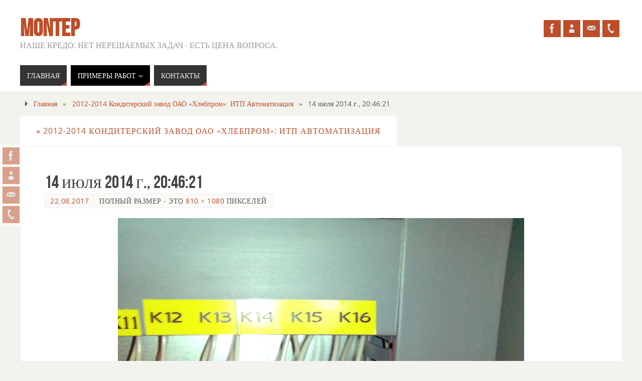

--- FILE ---
content_type: text/html; charset=UTF-8
request_url: http://montep.ru/primeryi-rabot/konditerskiy-zavod-oao-hlebprom/2012-2014-konditerskiy-zavod-oao-hlebprom-itp-avtomatizatsiya/attachment/img_20140714_204621/
body_size: 32621
content:
<!DOCTYPE html>
<html lang="ru-RU">
<head>
<meta name="viewport" content="width=device-width, user-scalable=yes, initial-scale=1.0, minimum-scale=1.0, maximum-scale=3.0">
<meta http-equiv="Content-Type" content="text/html; charset=UTF-8" />
<link rel="profile" href="http://gmpg.org/xfn/11" />
<link rel="pingback" href="http://montep.ru/xmlrpc.php" />
<title>14 ‎июля ‎2014 ‎г., 20:46:21 &#8212; MonTep</title>
<link rel='dns-prefetch' href='//s.w.org' />
<link rel="alternate" type="application/rss+xml" title="MonTep &raquo; Лента" href="http://montep.ru/feed/" />
<link rel="alternate" type="application/rss+xml" title="MonTep &raquo; Лента комментариев" href="http://montep.ru/comments/feed/" />
		<script type="text/javascript">
			window._wpemojiSettings = {"baseUrl":"https:\/\/s.w.org\/images\/core\/emoji\/11.2.0\/72x72\/","ext":".png","svgUrl":"https:\/\/s.w.org\/images\/core\/emoji\/11.2.0\/svg\/","svgExt":".svg","source":{"concatemoji":"http:\/\/montep.ru\/wp-includes\/js\/wp-emoji-release.min.js?ver=5.1.19"}};
			!function(e,a,t){var n,r,o,i=a.createElement("canvas"),p=i.getContext&&i.getContext("2d");function s(e,t){var a=String.fromCharCode;p.clearRect(0,0,i.width,i.height),p.fillText(a.apply(this,e),0,0);e=i.toDataURL();return p.clearRect(0,0,i.width,i.height),p.fillText(a.apply(this,t),0,0),e===i.toDataURL()}function c(e){var t=a.createElement("script");t.src=e,t.defer=t.type="text/javascript",a.getElementsByTagName("head")[0].appendChild(t)}for(o=Array("flag","emoji"),t.supports={everything:!0,everythingExceptFlag:!0},r=0;r<o.length;r++)t.supports[o[r]]=function(e){if(!p||!p.fillText)return!1;switch(p.textBaseline="top",p.font="600 32px Arial",e){case"flag":return s([55356,56826,55356,56819],[55356,56826,8203,55356,56819])?!1:!s([55356,57332,56128,56423,56128,56418,56128,56421,56128,56430,56128,56423,56128,56447],[55356,57332,8203,56128,56423,8203,56128,56418,8203,56128,56421,8203,56128,56430,8203,56128,56423,8203,56128,56447]);case"emoji":return!s([55358,56760,9792,65039],[55358,56760,8203,9792,65039])}return!1}(o[r]),t.supports.everything=t.supports.everything&&t.supports[o[r]],"flag"!==o[r]&&(t.supports.everythingExceptFlag=t.supports.everythingExceptFlag&&t.supports[o[r]]);t.supports.everythingExceptFlag=t.supports.everythingExceptFlag&&!t.supports.flag,t.DOMReady=!1,t.readyCallback=function(){t.DOMReady=!0},t.supports.everything||(n=function(){t.readyCallback()},a.addEventListener?(a.addEventListener("DOMContentLoaded",n,!1),e.addEventListener("load",n,!1)):(e.attachEvent("onload",n),a.attachEvent("onreadystatechange",function(){"complete"===a.readyState&&t.readyCallback()})),(n=t.source||{}).concatemoji?c(n.concatemoji):n.wpemoji&&n.twemoji&&(c(n.twemoji),c(n.wpemoji)))}(window,document,window._wpemojiSettings);
		</script>
		<style type="text/css">
img.wp-smiley,
img.emoji {
	display: inline !important;
	border: none !important;
	box-shadow: none !important;
	height: 1em !important;
	width: 1em !important;
	margin: 0 .07em !important;
	vertical-align: -0.1em !important;
	background: none !important;
	padding: 0 !important;
}
</style>
	<link rel='stylesheet' id='wp-block-library-css'  href='http://montep.ru/wp-includes/css/dist/block-library/style.min.css?ver=5.1.19' type='text/css' media='all' />
<link rel='stylesheet' id='parabola-fonts-css'  href='http://montep.ru/wp-content/themes/parabola/fonts/fontfaces.css?ver=2.4.1' type='text/css' media='all' />
<link rel='stylesheet' id='parabola-style-css'  href='http://montep.ru/wp-content/themes/parabola/style.css?ver=2.4.1' type='text/css' media='all' />
<style id='parabola-style-inline-css' type='text/css'>
#header, #main, .topmenu, #colophon, #footer2-inner { max-width: 1200px; } #container.one-column { } #container.two-columns-right #secondary { width:280px; float:right; } #container.two-columns-right #content { width:900px; float:left; } /*fallback*/ #container.two-columns-right #content { width:calc(100% - 300px); float:left; } #container.two-columns-left #primary { width:280px; float:left; } #container.two-columns-left #content { width:900px; float:right; } /*fallback*/ #container.two-columns-left #content { width:-moz-calc(100% - 300px); float:right; width:-webkit-calc(100% - 300px); width:calc(100% - 300px); } #container.three-columns-right .sidey { width:140px; float:left; } #container.three-columns-right #primary { margin-left:20px; margin-right:20px; } #container.three-columns-right #content { width:880px; float:left; } /*fallback*/ #container.three-columns-right #content { width:-moz-calc(100% - 320px); float:left; width:-webkit-calc(100% - 320px); width:calc(100% - 320px);} #container.three-columns-left .sidey { width:140px; float:left; } #container.three-columns-left #secondary {margin-left:20px; margin-right:20px; } #container.three-columns-left #content { width:880px; float:right;} /*fallback*/ #container.three-columns-left #content { width:-moz-calc(100% - 320px); float:right; width:-webkit-calc(100% - 320px); width:calc(100% - 320px); } #container.three-columns-sided .sidey { width:140px; float:left; } #container.three-columns-sided #secondary { float:right; } #container.three-columns-sided #content { width:880px; float:right; /*fallback*/ width:-moz-calc(100% - 320px); float:right; width:-webkit-calc(100% - 320px); float:right; width:calc(100% - 320px); float:right; margin: 0 160px 0 -1200px; } body { font-family: "Open Sans"; } #content h1.entry-title a, #content h2.entry-title a, #content h1.entry-title , #content h2.entry-title, #frontpage .nivo-caption h3, .column-header-image, .column-header-noimage, .columnmore { font-family: "Bebas Neue"; } .widget-title, .widget-title a { line-height: normal; font-family: "Bebas Neue"; } .entry-content h1, .entry-content h2, .entry-content h3, .entry-content h4, .entry-content h5, .entry-content h6, h3#comments-title, #comments #reply-title { font-family: "Yanone Kaffeesatz Regular"; } #site-title span a { font-family: "Bebas Neue"; } #access ul li a, #access ul li a span { font-family: "Open Sans"; } body { color: #555555; background-color: #F3F3EE } a { color: #BF4D28; } a:hover { color: #E6AC27; } #header-full { background-color: #FFFFFF; } #site-title span a { color:#BF4D28; } #site-description { color:#999999; } .socials a { background-color: #BF4D28; } .socials .socials-hover { background-color: #333333; } .breadcrumbs:before { border-color: transparent transparent transparent #555555; } #access a, #nav-toggle span { color: #EEEEEE; background-color: #333333; } @media (max-width: 650px) { #access, #nav-toggle { background-color: #333333; } } #access a:hover { color: #E6AC27; background-color: #444444; } #access > .menu > ul > li > a:after, #access > .menu > ul ul:after { border-color: transparent transparent #BF4D28 transparent; } #access ul li:hover a:after { border-bottom-color:#E6AC27;} #access ul li.current_page_item > a, #access ul li.current-menu-item > a, /*#access ul li.current_page_parent > a, #access ul li.current-menu-parent > a,*/ #access ul li.current_page_ancestor > a, #access ul li.current-menu-ancestor > a { color: #FFFFFF; background-color: #000000; } #access ul li.current_page_item > a:hover, #access ul li.current-menu-item > a:hover, /*#access ul li.current_page_parent > a:hover, #access ul li.current-menu-parent > a:hover,*/ #access ul li.current_page_ancestor > a:hover, #access ul li.current-menu-ancestor > a:hover { color: #E6AC27; } #access ul ul { box-shadow: 3px 3px 0 rgba(102,102,102,0.3); } .topmenu ul li a { color: ; } .topmenu ul li a:after { border-color: #BF4D28 transparent transparent transparent; } .topmenu ul li a:hover:after {border-top-color:#E6AC27} .topmenu ul li a:hover { color: #BF4D28; background-color: ; } div.post, div.page, div.hentry, div.product, div[class^='post-'], #comments, .comments, .column-text, .column-image, #srights, #slefts, #front-text3, #front-text4, .page-title, .page-header, article.post, article.page, article.hentry, .contentsearch, #author-info, #nav-below, .yoyo > li, .woocommerce #mainwoo { background-color: #FFFFFF; } div.post, div.page, div.hentry, .sidey .widget-container, #comments, .commentlist .comment-body, article.post, article.page, article.hentry, #nav-below, .page-header, .yoyo > li, #front-text3, #front-text4 { border-color: #EEEEEE; } #author-info, #entry-author-info { border-color: #F7F7F7; } #entry-author-info #author-avatar, #author-info #author-avatar { border-color: #EEEEEE; } article.sticky:hover { border-color: rgba(230,172,39,.6); } .sidey .widget-container { color: #333333; background-color: #FFFFFF; } .sidey .widget-title { color: #FFFFFF; background-color: #444444; } .sidey .widget-title:after { border-color: transparent transparent #BF4D28; } .sidey .widget-container a { color: #BF4D28; } .sidey .widget-container a:hover { color: #E6AC27; } .entry-content h1, .entry-content h2, .entry-content h3, .entry-content h4, .entry-content h5, .entry-content h6 { color: #444444; } .entry-title, .entry-title a, .page-title { color: #444444; } .entry-title a:hover { color: #000000; } #content h3.entry-format { color: #EEEEEE; background-color: #333333; border-color: #333333; } #content h3.entry-format { color: #EEEEEE; background-color: #333333; border-color: #333333; } .comments-link { background-color: #F7F7F7; } .comments-link:before { border-color: #F7F7F7 transparent transparent; } #footer { color: #AAAAAA; background-color: #1A1917; } #footer2 { color: #AAAAAA; background-color: #131211; border-color:rgba(255,255,255,.1); } #footer a { color: #BF4D28; } #footer a:hover { color: #E6AC27; } #footer2 a { color: #BF4D28; } #footer2 a:hover { color: #E6AC27; } #footer .widget-container { color: #333333; background-color: #FFFFFF; } #footer .widget-title { color: #FFFFFF; background-color: #444444; } #footer .widget-title:after { border-color: transparent transparent #BF4D28; } .footermenu ul li a:after { border-color: transparent transparent #BF4D28 transparent; } a.continue-reading-link { color:#EEEEEE !important; background:#333333; border-color:#EEEEEE; } a.continue-reading-link:hover { background-color:#BF4D28; } .button, #respond .form-submit input#submit { background-color: #F7F7F7; border-color: #EEEEEE; } .button:hover, #respond .form-submit input#submit:hover { border-color: #CCCCCC; } .entry-content tr th, .entry-content thead th { color: #FFFFFF; background-color: #444444; } .entry-content fieldset, .entry-content tr td { border-color: #CCCCCC; } hr { background-color: #CCCCCC; } input[type="text"], input[type="password"], input[type="email"], textarea, select, input[type="color"],input[type="date"],input[type="datetime"],input[type="datetime-local"],input[type="month"],input[type="number"],input[type="range"], input[type="search"],input[type="tel"],input[type="time"],input[type="url"],input[type="week"] { background-color: #F7F7F7; border-color: #CCCCCC #EEEEEE #EEEEEE #CCCCCC; color: #555555; } input[type="submit"], input[type="reset"] { color: #555555; background-color: #F7F7F7; border-color: #EEEEEE;} input[type="text"]:hover, input[type="password"]:hover, input[type="email"]:hover, textarea:hover, input[type="color"]:hover, input[type="date"]:hover, input[type="datetime"]:hover, input[type="datetime-local"]:hover, input[type="month"]:hover, input[type="number"]:hover, input[type="range"]:hover, input[type="search"]:hover, input[type="tel"]:hover, input[type="time"]:hover, input[type="url"]:hover, input[type="week"]:hover { background-color: rgb(247,247,247); background-color: rgba(247,247,247,0.4); } .entry-content code { border-color: #CCCCCC; background-color: #F7F7F7; } .entry-content pre { background-color: #F7F7F7; } .entry-content blockquote { border-color: #BF4D28; background-color: #F7F7F7; } abbr, acronym { border-color: #555555; } span.edit-link { color: #555555; background-color: #EEEEEE; border-color: #F7F7F7; } .meta-border .entry-meta span, .meta-border .entry-utility span.bl_posted { border-color: #F7F7F7; } .meta-accented .entry-meta span, .meta-accented .entry-utility span.bl_posted { background-color: #EEEEEE; border-color: #F7F7F7; } .comment-meta a { color: #999999; } .comment-author { background-color: #F7F7F7; } .comment-details:after { border-color: transparent transparent transparent #F7F7F7; } .comment:hover > div > .comment-author { background-color: #EEEEEE; } .comment:hover > div > .comment-author .comment-details:after { border-color: transparent transparent transparent #EEEEEE; } #respond .form-allowed-tags { color: #999999; } .comment .reply a { border-color: #EEEEEE; color: #555555;} .comment .reply a:hover { background-color: #EEEEEE } .nav-next a:hover, .nav-previous a:hover {background: #F7F7F7} .pagination .current { font-weight: bold; } .pagination span, .pagination a { background-color: #FFFFFF; } .pagination a:hover { background-color: #333333;color:#BF4D28} .page-link em {background-color: #333333; color:#BF4D28;} .page-link a em {color:#E6AC27;} .page-link a:hover em {background-color:#444444;} #searchform input[type="text"] {color:#999999;} #toTop {border-color:transparent transparent #131211;} #toTop:after {border-color:transparent transparent #FFFFFF;} #toTop:hover:after {border-bottom-color:#BF4D28;} .caption-accented .wp-caption { background-color:rgb(191,77,40); background-color:rgba(191,77,40,0.8); color:#FFFFFF} .meta-themed .entry-meta span { color: #999999; background-color: #F7F7F7; border-color: #EEEEEE; } .meta-themed .entry-meta span:hover { background-color: #EEEEEE; } .meta-themed .entry-meta span a:hover { color: #555555; } .entry-content, .entry-summary, #front-text3, #front-text4 { text-align:Default ; } html { font-size:16px; line-height:1.7em; } #content h1.entry-title, #content h2.entry-title { font-size:36px ;} .widget-title, .widget-title a { font-size:18px ;} .entry-content h1 { font-size: 2.676em; } #frontpage h1 { font-size: 2.076em; } .entry-content h2 { font-size: 2.352em; } #frontpage h2 { font-size: 1.752em; } .entry-content h3 { font-size: 2.028em; } #frontpage h3 { font-size: 1.428em; } .entry-content h4 { font-size: 1.704em; } #frontpage h4 { font-size: 1.104em; } .entry-content h5 { font-size: 1.38em; } #frontpage h5 { font-size: 0.78em; } .entry-content h6 { font-size: 1.056em; } #frontpage h6 { font-size: 0.456em; } #site-title span a { font-size:48px ;} #access ul li a { font-size:14px ;} #access ul ul ul a {font-size:12px;} .nocomments, .nocomments2 {display:none;} .comments-link span { display:none;} #header-container > div:first-child { margin:40px 0 0 0px;} article.post .comments-link { display:none; } .entry-meta .author { display:none; } .entry-content p, .entry-content ul, .entry-content ol, .entry-content dd, .entry-content pre, .entry-content hr, .commentlist p { margin-bottom: 1.0em; } #header-widget-area { width: 33%; } #branding { height:120px; } @media (max-width: 800px) { #content h1.entry-title, #content h2.entry-title { font-size:34.2px ; } #site-title span a { font-size:43.2px;} } @media (max-width: 650px) { #content h1.entry-title, #content h2.entry-title {font-size:32.4px ;} #site-title span a { font-size:38.4px;} } @media (max-width: 480px) { #site-title span a { font-size:28.8px;} } 
/* Parabola Custom CSS */
</style>
<link rel='stylesheet' id='parabola-mobile-css'  href='http://montep.ru/wp-content/themes/parabola/styles/style-mobile.css?ver=2.4.1' type='text/css' media='all' />
<script type='text/javascript' src='http://montep.ru/wp-includes/js/jquery/jquery.js?ver=1.12.4'></script>
<script type='text/javascript' src='http://montep.ru/wp-includes/js/jquery/jquery-migrate.min.js?ver=1.4.1'></script>
<script type='text/javascript'>
/* <![CDATA[ */
var parabola_settings = {"masonry":"0","magazine":"0","mobile":"1","fitvids":"1"};
/* ]]> */
</script>
<script type='text/javascript' src='http://montep.ru/wp-content/themes/parabola/js/frontend.js?ver=2.4.1'></script>
<link rel='https://api.w.org/' href='http://montep.ru/wp-json/' />
<link rel="EditURI" type="application/rsd+xml" title="RSD" href="http://montep.ru/xmlrpc.php?rsd" />
<link rel="wlwmanifest" type="application/wlwmanifest+xml" href="http://montep.ru/wp-includes/wlwmanifest.xml" /> 
<meta name="generator" content="WordPress 5.1.19" />
<link rel='shortlink' href='http://montep.ru/?p=246' />
<link rel="alternate" type="application/json+oembed" href="http://montep.ru/wp-json/oembed/1.0/embed?url=http%3A%2F%2Fmontep.ru%2Fprimeryi-rabot%2Fkonditerskiy-zavod-oao-hlebprom%2F2012-2014-konditerskiy-zavod-oao-hlebprom-itp-avtomatizatsiya%2Fattachment%2Fimg_20140714_204621%2F" />
<link rel="alternate" type="text/xml+oembed" href="http://montep.ru/wp-json/oembed/1.0/embed?url=http%3A%2F%2Fmontep.ru%2Fprimeryi-rabot%2Fkonditerskiy-zavod-oao-hlebprom%2F2012-2014-konditerskiy-zavod-oao-hlebprom-itp-avtomatizatsiya%2Fattachment%2Fimg_20140714_204621%2F&#038;format=xml" />
<!-- <meta name="NextGEN" version="3.3.5" /> -->

<!-- WordPress Facebook Integration Begin -->
<!-- Facebook Pixel Code -->
<script>
!function(f,b,e,v,n,t,s){if(f.fbq)return;n=f.fbq=function(){n.callMethod?
n.callMethod.apply(n,arguments):n.queue.push(arguments)};if(!f._fbq)f._fbq=n;
n.push=n;n.loaded=!0;n.version='2.0';n.queue=[];t=b.createElement(e);t.async=!0;
t.src=v;s=b.getElementsByTagName(e)[0];s.parentNode.insertBefore(t,s)}(window,
document,'script','https://connect.facebook.net/en_US/fbevents.js');
fbq('init', '1264138063688381', {

}, {
    "agent": "wordpress-5.1.19-1.7.5"
});

fbq('track', 'PageView', {
    "source": "wordpress",
    "version": "5.1.19",
    "pluginVersion": "1.7.5"
});

<!-- Support AJAX add to cart -->
if(typeof jQuery != 'undefined') {
  jQuery(document).ready(function($){
    jQuery('body').on('added_to_cart', function(event) {

      // Ajax action.
      $.get('?wc-ajax=fb_inject_add_to_cart_event', function(data) {
        $('head').append(data);
      });

    });
  });
}
<!-- End Support AJAX add to cart -->

</script>
<!-- DO NOT MODIFY -->
<!-- End Facebook Pixel Code -->
<!-- WordPress Facebook Integration end -->
      
<!-- Facebook Pixel Code -->
<noscript>
<img height="1" width="1" style="display:none"
src="https://www.facebook.com/tr?id=1264138063688381&ev=PageView&noscript=1"/>
</noscript>
<!-- DO NOT MODIFY -->
<!-- End Facebook Pixel Code -->
    <!--[if lt IE 9]>
<script>
document.createElement('header');
document.createElement('nav');
document.createElement('section');
document.createElement('article');
document.createElement('aside');
document.createElement('footer');
</script>
<![endif]-->
</head>
<body class="attachment attachment-template-default single single-attachment postid-246 attachmentid-246 attachment-jpeg parabola-image-four caption-light meta-light parabola_triagles parabola-menu-left">

<div id="toTop"> </div>
<div id="wrapper" class="hfeed">

<div class="socials" id="slefts">
			<a  target="_blank"  rel="nofollow" href="https://www.facebook.com/montep.ru/"
			class="socialicons social-Facebook" title="facebook">
				<img alt="Facebook" src="http://montep.ru/wp-content/themes/parabola/images/socials/Facebook.png" />
			</a>
			<a  rel="nofollow" href="http://montep.ru"
			class="socialicons social-AboutMe" title="montep.ru">
				<img alt="AboutMe" src="http://montep.ru/wp-content/themes/parabola/images/socials/AboutMe.png" />
			</a>
			<a  rel="nofollow" href="mailto:to@montep.ru"
			class="socialicons social-Contact" title="e-mail">
				<img alt="Contact" src="http://montep.ru/wp-content/themes/parabola/images/socials/Contact.png" />
			</a>
			<a  target="_blank"  rel="nofollow" href="tel:+79014080040"
			class="socialicons social-Phone" title="Phone">
				<img alt="Phone" src="http://montep.ru/wp-content/themes/parabola/images/socials/Phone.png" />
			</a></div>
<div id="header-full">

<header id="header">


		<div id="masthead">

			<div id="branding" role="banner" >

				<div id="header-container">
<div><div id="site-title"><span> <a href="http://montep.ru/" title="MonTep" rel="home">MonTep</a> </span></div><div id="site-description" >Наше кредо: Нет нерешаемых задач - есть цена вопроса.</div></div><div class="socials" id="sheader">
			<a  target="_blank"  rel="nofollow" href="https://www.facebook.com/montep.ru/"
			class="socialicons social-Facebook" title="facebook">
				<img alt="Facebook" src="http://montep.ru/wp-content/themes/parabola/images/socials/Facebook.png" />
			</a>
			<a  rel="nofollow" href="http://montep.ru"
			class="socialicons social-AboutMe" title="montep.ru">
				<img alt="AboutMe" src="http://montep.ru/wp-content/themes/parabola/images/socials/AboutMe.png" />
			</a>
			<a  rel="nofollow" href="mailto:to@montep.ru"
			class="socialicons social-Contact" title="e-mail">
				<img alt="Contact" src="http://montep.ru/wp-content/themes/parabola/images/socials/Contact.png" />
			</a>
			<a  target="_blank"  rel="nofollow" href="tel:+79014080040"
			class="socialicons social-Phone" title="Phone">
				<img alt="Phone" src="http://montep.ru/wp-content/themes/parabola/images/socials/Phone.png" />
			</a></div></div>								<div style="clear:both;"></div>

			</div><!-- #branding -->
			<a id="nav-toggle"><span>&nbsp;</span></a>
			
			<nav id="access" class="jssafe" role="navigation">

					<div class="skip-link screen-reader-text"><a href="#content" title="Перейти к содержимому">Перейти к содержимому</a></div>
	<div id="prime_nav" class="menu"><ul>
<li ><a href="http://montep.ru/"><span>Главная</span></a></li><li class="page_item page-item-16 page_item_has_children current_page_ancestor"><a href="http://montep.ru/primeryi-rabot/"><span>Примеры работ</span></a>
<ul class='children'>
	<li class="page_item page-item-260"><a href="http://montep.ru/primeryi-rabot/2017-zhiloy-kompleks-pikasso/"><span>2017-2018г. Жилой комплекс &#171;Пикассо&#187;</span></a></li>
	<li class="page_item page-item-164"><a href="http://montep.ru/primeryi-rabot/2017-myasopererabatyivayushhiy-zavod/"><span>2014-2017г. Мясоперерабатывающий завод ООО «АгроПромкомплектация»</span></a></li>
	<li class="page_item page-item-45 page_item_has_children current_page_ancestor"><a href="http://montep.ru/primeryi-rabot/konditerskiy-zavod-oao-hlebprom/"><span>2012-2014 Кондитерский завод ОАО «Хлебпром»</span></a>
	<ul class='children'>
		<li class="page_item page-item-50"><a href="http://montep.ru/primeryi-rabot/konditerskiy-zavod-oao-hlebprom/konditerskiy-zavod-oao-hlebprom-si/"><span>2012-2014 Кондитерский завод ОАО «Хлебпром»: Система вентиляции</span></a></li>
		<li class="page_item page-item-18"><a href="http://montep.ru/primeryi-rabot/konditerskiy-zavod-oao-hlebprom/itp-noginsk/"><span>2012-2014 Кондитерский завод ОАО «Хлебпром»: ИТП</span></a></li>
		<li class="page_item page-item-222 current_page_ancestor current_page_parent"><a href="http://montep.ru/primeryi-rabot/konditerskiy-zavod-oao-hlebprom/2012-2014-konditerskiy-zavod-oao-hlebprom-itp-avtomatizatsiya/"><span>2012-2014 Кондитерский завод ОАО «Хлебпром»: ИТП Автоматизация</span></a></li>
	</ul>
</li>
	<li class="page_item page-item-79"><a href="http://montep.ru/primeryi-rabot/evropeyskiy-meditsinskiy-tsentr/"><span>2012 Европейский медицинский центр, Щепкина д.35</span></a></li>
	<li class="page_item page-item-98 page_item_has_children"><a href="http://montep.ru/primeryi-rabot/raznoe/"><span>Разное</span></a>
	<ul class='children'>
		<li class="page_item page-item-122"><a href="http://montep.ru/primeryi-rabot/raznoe/2006g-dom-deda-moroza-kuzminki/"><span>2006 Дом деда мороза. Кузьминки</span></a></li>
		<li class="page_item page-item-139"><a href="http://montep.ru/primeryi-rabot/raznoe/2006g-novokosino/"><span>2006 Новокосино</span></a></li>
		<li class="page_item page-item-108"><a href="http://montep.ru/primeryi-rabot/raznoe/2006-2007-g-kryilatskie-holmyi/"><span>2006-2007 Крылатские холмы</span></a></li>
		<li class="page_item page-item-128"><a href="http://montep.ru/primeryi-rabot/raznoe/2006-2007gg-rublevskoe-shosse-d48/"><span>2006-2007 Рублевское шоссе  д. 48</span></a></li>
		<li class="page_item page-item-100"><a href="http://montep.ru/primeryi-rabot/raznoe/2011-leninskiy-prospekt/"><span>2011 Ленинский проспект</span></a></li>
	</ul>
</li>
</ul>
</li>
<li class="page_item page-item-413"><a href="http://montep.ru/kntaktyi/"><span>Контакты</span></a></li>
</ul></div>

			</nav><!-- #access -->

		</div><!-- #masthead -->

	<div style="clear:both;height:1px;width:1px;"> </div>

</header><!-- #header -->
</div><!-- #header-full -->
<div id="main">
	<div  id="forbottom" >
		
		<div style="clear:both;"> </div>

		<div class="breadcrumbs"><a href="http://montep.ru">Главная</a> &raquo;  <a href="http://montep.ru/primeryi-rabot/konditerskiy-zavod-oao-hlebprom/2012-2014-konditerskiy-zavod-oao-hlebprom-itp-avtomatizatsiya/">2012-2014 Кондитерский завод ОАО «Хлебпром»: ИТП Автоматизация</a>  &raquo;  <span class="current">14 ‎июля ‎2014 ‎г., 20:46:21</span></div><!--breadcrumbs-->
		<section id="container" class="single-attachment one-column">
			<div id="content" role="main">


									<p class="attachment-page-title page-title"><a href="http://montep.ru/primeryi-rabot/konditerskiy-zavod-oao-hlebprom/2012-2014-konditerskiy-zavod-oao-hlebprom-itp-avtomatizatsiya/" title="Вернуться: 14 ‎июля ‎2014 ‎г., 20:46:21" rel="gallery"><strong class="meta-nav">&laquo;</strong> 2012-2014 Кондитерский завод ОАО «Хлебпром»: ИТП Автоматизация</a></p>
				
				<div id="post-246" class="post post-246 attachment type-attachment status-inherit hentry">
					<h2 class="entry-title">14 ‎июля ‎2014 ‎г., 20:46:21</h2>

					<div class="entry-meta">
						&nbsp; <span class="author vcard" >Автор: <a class="url fn n" rel="author" href="http://montep.ru/author/adm/" title="Посмотреть все записи автора adm">adm</a></span> <span><time class="onDate date published" datetime="2017-08-22T01:58:05+03:00"> <a href="http://montep.ru/primeryi-rabot/konditerskiy-zavod-oao-hlebprom/2012-2014-konditerskiy-zavod-oao-hlebprom-itp-avtomatizatsiya/attachment/img_20140714_204621/" rel="bookmark">22.08.2017</a> </time></span><time class="updated"  datetime="2017-08-22T02:05:52+03:00">22.08.2017</time> <span class="bl_categ">  </span>  <span class="attach-size">Полный размер - это <a href="http://montep.ru/wp-content/uploads/2017/08/IMG_20140714_204621.jpg" title="Ссылка на полноразмерное изображение">810 &times; 1080</a> пикселей</span>					</div><!-- .entry-meta -->

					<div class="entry-content">
						<div class="entry-attachment">
						<p class="attachment"><a href="http://montep.ru/primeryi-rabot/konditerskiy-zavod-oao-hlebprom/2012-2014-konditerskiy-zavod-oao-hlebprom-itp-avtomatizatsiya/attachment/img_20140714_204751/" title="14 ‎июля ‎2014 ‎г., 20:46:21" rel="attachment"><img width="810" height="1080" src="http://montep.ru/wp-content/uploads/2017/08/IMG_20140714_204621.jpg" class="attachment-900x9999 size-900x9999" alt="14 ‎июля ‎2014 ‎г., 20:46:21" srcset="http://montep.ru/wp-content/uploads/2017/08/IMG_20140714_204621.jpg 810w, http://montep.ru/wp-content/uploads/2017/08/IMG_20140714_204621-225x300.jpg 225w, http://montep.ru/wp-content/uploads/2017/08/IMG_20140714_204621-768x1024.jpg 768w, http://montep.ru/wp-content/uploads/2017/08/IMG_20140714_204621-263x350.jpg 263w, http://montep.ru/wp-content/uploads/2017/08/IMG_20140714_204621-113x150.jpg 113w" sizes="(max-width: 810px) 100vw, 810px" /></a></p>

					<div class="entry-utility">
						<span class="bl_bookmark">Закладка <a href="http://montep.ru/primeryi-rabot/konditerskiy-zavod-oao-hlebprom/2012-2014-konditerskiy-zavod-oao-hlebprom-itp-avtomatizatsiya/attachment/img_20140714_204621/" title="Пермалинк на 14 ‎июля ‎2014 ‎г., 20:46:21" rel="bookmark">Постоянная ссылка</a>. </span>											</div><!-- .entry-utility -->

				</div><!-- #post-## -->

						</div><!-- .entry-attachment -->
						<div class="entry-caption"></div>


					</div><!-- .entry-content -->

						<div id="nav-below" class="navigation">
							<div class="nav-previous"><a href='http://montep.ru/primeryi-rabot/konditerskiy-zavod-oao-hlebprom/2012-2014-konditerskiy-zavod-oao-hlebprom-itp-avtomatizatsiya/attachment/img_20140714_204615/'>14 ‎июля ‎2014 ‎г., 20:46:15</a></div>
							<div class="nav-next"><a href='http://montep.ru/primeryi-rabot/konditerskiy-zavod-oao-hlebprom/2012-2014-konditerskiy-zavod-oao-hlebprom-itp-avtomatizatsiya/attachment/img_20140714_204751/'>14 ‎июля ‎2014 ‎г., 20:47:51</a></div>
						</div><!-- #nav-below -->


<div id="comments" class="hideme">
	<p class="nocomments">Обсуждение закрыто.</p>
</div><!-- #comments -->




			</div><!-- #content -->
		</section><!-- #container -->

	<div style="clear:both;"></div>
	</div> <!-- #forbottom -->
	</div><!-- #main -->


	<footer id="footer" role="contentinfo">
		<div id="colophon">
		
			
			
		</div><!-- #colophon -->

		<div id="footer2">
			<div id="footer2-inner">
					<div style="text-align:center;padding:5px 0 2px;text-transform:uppercase;font-size:12px;margin:1em auto 0;">
	Работает на <a target="_blank" href="http://www.cryoutcreations.eu" title="Parabola Theme by Cryout Creations">Parabola</a> &amp; <a target="_blank" href="http://wordpress.org/"
			title="Современная персональная платформа для публикаций">  WordPress.		</a>
	</div><!-- #site-info -->
	<div class="socials" id="sfooter">
			<a  target="_blank"  rel="nofollow" href="https://www.facebook.com/montep.ru/"
			class="socialicons social-Facebook" title="facebook">
				<img alt="Facebook" src="http://montep.ru/wp-content/themes/parabola/images/socials/Facebook.png" />
			</a>
			<a  rel="nofollow" href="http://montep.ru"
			class="socialicons social-AboutMe" title="montep.ru">
				<img alt="AboutMe" src="http://montep.ru/wp-content/themes/parabola/images/socials/AboutMe.png" />
			</a>
			<a  rel="nofollow" href="mailto:to@montep.ru"
			class="socialicons social-Contact" title="e-mail">
				<img alt="Contact" src="http://montep.ru/wp-content/themes/parabola/images/socials/Contact.png" />
			</a>
			<a  target="_blank"  rel="nofollow" href="tel:+79014080040"
			class="socialicons social-Phone" title="Phone">
				<img alt="Phone" src="http://montep.ru/wp-content/themes/parabola/images/socials/Phone.png" />
			</a></div>			</div>
		</div><!-- #footer2 -->

	</footer><!-- #footer -->

</div><!-- #wrapper -->

<!-- ngg_resource_manager_marker --><script type='text/javascript' src='http://montep.ru/wp-includes/js/comment-reply.min.js?ver=5.1.19'></script>
<script type='text/javascript' src='http://montep.ru/wp-includes/js/wp-embed.min.js?ver=5.1.19'></script>
<!-- Yandex.Metrika counter -->
<script type="text/javascript" >
    (function (d, w, c) {
        (w[c] = w[c] || []).push(function() {
            try {
                w.yaCounter47431765 = new Ya.Metrika2({
                    id:47431765,
                    clickmap:true,
                    trackLinks:true,
                    accurateTrackBounce:true,
                    webvisor:true
                });
            } catch(e) { }
        });

        var n = d.getElementsByTagName("script")[0],
            s = d.createElement("script"),
            f = function () { n.parentNode.insertBefore(s, n); };
        s.type = "text/javascript";
        s.async = true;
        s.src = "https://mc.yandex.ru/metrika/tag.js";

        if (w.opera == "[object Opera]") {
            d.addEventListener("DOMContentLoaded", f, false);
        } else { f(); }
    })(document, window, "yandex_metrika_callbacks2");
</script>
<noscript><div><img src="https://mc.yandex.ru/watch/47431765" style="position:absolute; left:-9999px;" alt="" /></div></noscript>
<!-- /Yandex.Metrika counter --><script type="text/javascript">var cryout_global_content_width = 920;</script>
</body>
</html>
